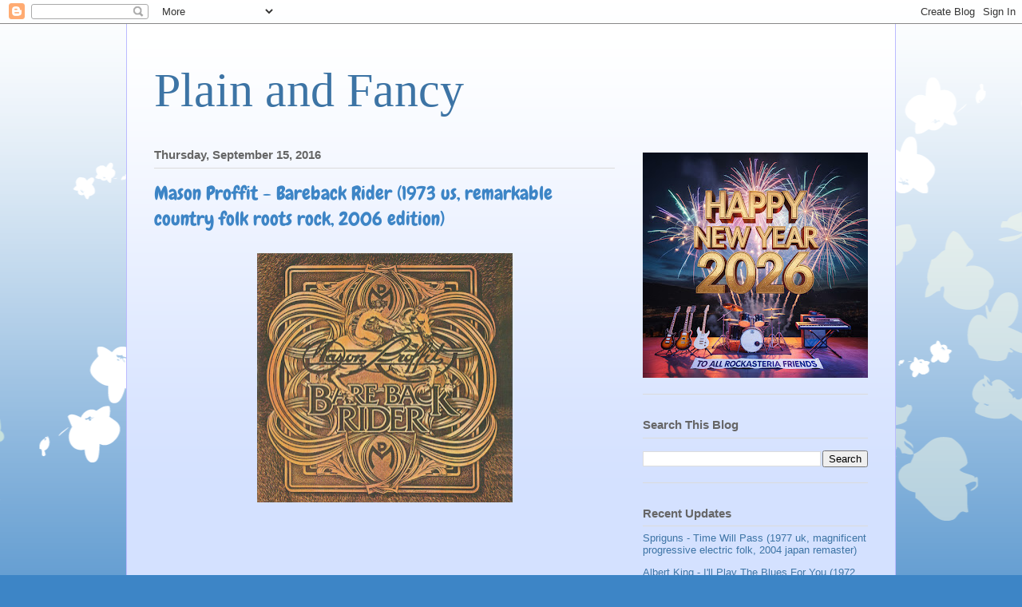

--- FILE ---
content_type: text/javascript; charset=UTF-8
request_url: https://therockasteria.blogspot.com/feeds/comments/summary?alt=json-in-script&max-results=25&callback=_fCiE
body_size: 5942
content:
// API callback
_fCiE({"version":"1.0","encoding":"UTF-8","feed":{"xmlns":"http://www.w3.org/2005/Atom","xmlns$openSearch":"http://a9.com/-/spec/opensearchrss/1.0/","xmlns$gd":"http://schemas.google.com/g/2005","id":{"$t":"tag:blogger.com,1999:blog-7380084716739328494.comments"},"updated":{"$t":"2026-01-21T16:21:51.782+02:00"},"title":{"type":"text","$t":"Plain and Fancy"},"link":[{"rel":"http://schemas.google.com/g/2005#feed","type":"application/atom+xml","href":"https:\/\/therockasteria.blogspot.com\/feeds\/comments\/summary"},{"rel":"self","type":"application/atom+xml","href":"https:\/\/www.blogger.com\/feeds\/7380084716739328494\/comments\/summary?alt=json-in-script"},{"rel":"alternate","type":"text/html","href":"http:\/\/therockasteria.blogspot.com\/"},{"rel":"hub","href":"http://pubsubhubbub.appspot.com/"},{"rel":"next","type":"application/atom+xml","href":"https:\/\/www.blogger.com\/feeds\/7380084716739328494\/comments\/summary?alt=json-in-script\u0026start-index=26\u0026max-results=25"}],"author":[{"name":{"$t":"Marios"},"uri":{"$t":"http:\/\/www.blogger.com\/profile\/11521078254326011558"},"email":{"$t":"noreply@blogger.com"},"gd$image":{"rel":"http://schemas.google.com/g/2005#thumbnail","width":"32","height":"28","src":"\/\/blogger.googleusercontent.com\/img\/b\/R29vZ2xl\/AVvXsEjFHLjuLW4IRdvlpC3cCpYZI36S0cxjMDib_3-52U-T9K13i8eIYAc47eIuFwTjRGazm5S5PexiRHKupL9xpYpz8QZoyCaQZePiAsZbJPFhf1uLj5YmGraqshZc92vEhFx07r3lurkBduNzBqXv6T850WOKAikdJgV2kVfum3yaGa8K\/s220\/Diogenes2.jpg"}}],"generator":{"version":"7.00","uri":"http://www.blogger.com","$t":"Blogger"},"openSearch$totalResults":{"$t":"8985"},"openSearch$startIndex":{"$t":"1"},"openSearch$itemsPerPage":{"$t":"25"},"entry":[{"id":{"$t":"tag:blogger.com,1999:blog-7380084716739328494.post-1517904469913754062"},"published":{"$t":"2026-01-21T16:21:51.782+02:00"},"updated":{"$t":"2026-01-21T16:21:51.782+02:00"},"title":{"type":"text","$t":"Hi Marios! Please re-upload this album."},"summary":{"type":"text","$t":"Hi Marios! Please re-upload this album."},"link":[{"rel":"edit","type":"application/atom+xml","href":"https:\/\/www.blogger.com\/feeds\/7380084716739328494\/3217539229454722164\/comments\/default\/1517904469913754062"},{"rel":"self","type":"application/atom+xml","href":"https:\/\/www.blogger.com\/feeds\/7380084716739328494\/3217539229454722164\/comments\/default\/1517904469913754062"},{"rel":"alternate","type":"text/html","href":"https:\/\/therockasteria.blogspot.com\/2024\/01\/karthago-rock-n-roll-testament-1974.html?showComment=1769005311782#c1517904469913754062","title":""}],"author":[{"name":{"$t":"Bandersnatch"},"uri":{"$t":"https:\/\/www.blogger.com\/profile\/04803582019811721393"},"email":{"$t":"noreply@blogger.com"},"gd$image":{"rel":"http://schemas.google.com/g/2005#thumbnail","width":"32","height":"32","src":"\/\/blogger.googleusercontent.com\/img\/b\/R29vZ2xl\/AVvXsEjbscyJQV2a5crVqXh2EIBQewyski6klrbvYtV1SItzc11KK2T_J9hns_8CX3IlGjmQ-ztk-SdVqJdM8BMYDh0A3lf6EmuA2zP0hhfea8zpCgDeZsvSI6zQBT2YUaSKqQ\/s220\/index.jpg"}}],"thr$in-reply-to":{"xmlns$thr":"http://purl.org/syndication/thread/1.0","href":"https:\/\/therockasteria.blogspot.com\/2024\/01\/karthago-rock-n-roll-testament-1974.html","ref":"tag:blogger.com,1999:blog-7380084716739328494.post-3217539229454722164","source":"http://www.blogger.com/feeds/7380084716739328494/posts/default/3217539229454722164","type":"text/html"},"gd$extendedProperty":[{"name":"blogger.itemClass","value":"pid-933451704"},{"name":"blogger.displayTime","value":"January 21, 2026 at 4:21 PM"}]},{"id":{"$t":"tag:blogger.com,1999:blog-7380084716739328494.post-7994276764051758547"},"published":{"$t":"2026-01-21T16:12:00.741+02:00"},"updated":{"$t":"2026-01-21T16:12:00.741+02:00"},"title":{"type":"text","$t":"Very much thanks - great strong album !!!"},"summary":{"type":"text","$t":"Very much thanks - great strong album !!!"},"link":[{"rel":"edit","type":"application/atom+xml","href":"https:\/\/www.blogger.com\/feeds\/7380084716739328494\/6429564473346939790\/comments\/default\/7994276764051758547"},{"rel":"self","type":"application/atom+xml","href":"https:\/\/www.blogger.com\/feeds\/7380084716739328494\/6429564473346939790\/comments\/default\/7994276764051758547"},{"rel":"alternate","type":"text/html","href":"https:\/\/therockasteria.blogspot.com\/2026\/01\/ursa-major-ursa-major-1972-us-rough.html?showComment=1769004720741#c7994276764051758547","title":""}],"author":[{"name":{"$t":"Adam Ostrogoth"},"uri":{"$t":"https:\/\/www.blogger.com\/profile\/17195280072866593510"},"email":{"$t":"noreply@blogger.com"},"gd$image":{"rel":"http://schemas.google.com/g/2005#thumbnail","width":"32","height":"32","src":"\/\/blogger.googleusercontent.com\/img\/b\/R29vZ2xl\/AVvXsEj4oM1fIQRVsp6qrOG0Z1KD76hRNHv1yCzs1nQ7Q1XfEXNhEfIWc5myTVCeO0VX7nVK0dqyf9omrHBEg94fgFRIUsERoVPrYvcRhT1VSvyVewb6AhYW4KyLVWXYHBI9Cw\/s220\/cover_BOC81.jpg"}}],"thr$in-reply-to":{"xmlns$thr":"http://purl.org/syndication/thread/1.0","href":"https:\/\/therockasteria.blogspot.com\/2026\/01\/ursa-major-ursa-major-1972-us-rough.html","ref":"tag:blogger.com,1999:blog-7380084716739328494.post-6429564473346939790","source":"http://www.blogger.com/feeds/7380084716739328494/posts/default/6429564473346939790","type":"text/html"},"gd$extendedProperty":[{"name":"blogger.itemClass","value":"pid-1164883423"},{"name":"blogger.displayTime","value":"January 21, 2026 at 4:12 PM"}]},{"id":{"$t":"tag:blogger.com,1999:blog-7380084716739328494.post-7952204595526568382"},"published":{"$t":"2026-01-21T14:17:25.653+02:00"},"updated":{"$t":"2026-01-21T14:17:25.653+02:00"},"title":{"type":"text","$t":"Thanks a lot, Marios. \u0026#39;Back To The Land\u0026#39; i..."},"summary":{"type":"text","$t":"Thanks a lot, Marios. \u0026#39;Back To The Land\u0026#39; is great!"},"link":[{"rel":"edit","type":"application/atom+xml","href":"https:\/\/www.blogger.com\/feeds\/7380084716739328494\/6429564473346939790\/comments\/default\/7952204595526568382"},{"rel":"self","type":"application/atom+xml","href":"https:\/\/www.blogger.com\/feeds\/7380084716739328494\/6429564473346939790\/comments\/default\/7952204595526568382"},{"rel":"alternate","type":"text/html","href":"https:\/\/therockasteria.blogspot.com\/2026\/01\/ursa-major-ursa-major-1972-us-rough.html?showComment=1768997845653#c7952204595526568382","title":""}],"author":[{"name":{"$t":"mscmichael"},"uri":{"$t":"https:\/\/www.blogger.com\/profile\/07930370491075216980"},"email":{"$t":"noreply@blogger.com"},"gd$image":{"rel":"http://schemas.google.com/g/2005#thumbnail","width":"16","height":"16","src":"https:\/\/img1.blogblog.com\/img\/b16-rounded.gif"}}],"thr$in-reply-to":{"xmlns$thr":"http://purl.org/syndication/thread/1.0","href":"https:\/\/therockasteria.blogspot.com\/2026\/01\/ursa-major-ursa-major-1972-us-rough.html","ref":"tag:blogger.com,1999:blog-7380084716739328494.post-6429564473346939790","source":"http://www.blogger.com/feeds/7380084716739328494/posts/default/6429564473346939790","type":"text/html"},"gd$extendedProperty":[{"name":"blogger.itemClass","value":"pid-1417719332"},{"name":"blogger.displayTime","value":"January 21, 2026 at 2:17 PM"}]},{"id":{"$t":"tag:blogger.com,1999:blog-7380084716739328494.post-8807214689484293529"},"published":{"$t":"2026-01-21T13:49:51.079+02:00"},"updated":{"$t":"2026-01-21T13:49:51.079+02:00"},"title":{"type":"text","$t":"Mayhemiclasher, \u0026quot;Albert King - I\u0026#39;ll Play ..."},"summary":{"type":"text","$t":"Mayhemiclasher, \u0026quot;Albert King - I\u0026#39;ll Play The Blues For You 1972\u0026quot;, Reposted!!"},"link":[{"rel":"edit","type":"application/atom+xml","href":"https:\/\/www.blogger.com\/feeds\/7380084716739328494\/2895535744502314304\/comments\/default\/8807214689484293529"},{"rel":"self","type":"application/atom+xml","href":"https:\/\/www.blogger.com\/feeds\/7380084716739328494\/2895535744502314304\/comments\/default\/8807214689484293529"},{"rel":"alternate","type":"text/html","href":"https:\/\/therockasteria.blogspot.com\/2015\/05\/albert-king-ill-play-blues-for-you-1972.html?showComment=1768996191079#c8807214689484293529","title":""},{"rel":"related","type":"application/atom+xml","href":"https:\/\/www.blogger.com\/feeds\/7380084716739328494\/2895535744502314304\/comments\/default\/539121352211756153"}],"author":[{"name":{"$t":"Marios"},"uri":{"$t":"https:\/\/www.blogger.com\/profile\/11521078254326011558"},"email":{"$t":"noreply@blogger.com"},"gd$image":{"rel":"http://schemas.google.com/g/2005#thumbnail","width":"32","height":"28","src":"\/\/blogger.googleusercontent.com\/img\/b\/R29vZ2xl\/AVvXsEjFHLjuLW4IRdvlpC3cCpYZI36S0cxjMDib_3-52U-T9K13i8eIYAc47eIuFwTjRGazm5S5PexiRHKupL9xpYpz8QZoyCaQZePiAsZbJPFhf1uLj5YmGraqshZc92vEhFx07r3lurkBduNzBqXv6T850WOKAikdJgV2kVfum3yaGa8K\/s220\/Diogenes2.jpg"}}],"thr$in-reply-to":{"xmlns$thr":"http://purl.org/syndication/thread/1.0","href":"https:\/\/therockasteria.blogspot.com\/2015\/05\/albert-king-ill-play-blues-for-you-1972.html","ref":"tag:blogger.com,1999:blog-7380084716739328494.post-2895535744502314304","source":"http://www.blogger.com/feeds/7380084716739328494/posts/default/2895535744502314304","type":"text/html"},"gd$extendedProperty":[{"name":"blogger.itemClass","value":"pid-1892903685"},{"name":"blogger.displayTime","value":"January 21, 2026 at 1:49 PM"}]},{"id":{"$t":"tag:blogger.com,1999:blog-7380084716739328494.post-8471751876028356690"},"published":{"$t":"2026-01-20T00:44:53.064+02:00"},"updated":{"$t":"2026-01-20T00:44:53.064+02:00"},"title":{"type":"text","$t":"Hi, sorry to bother you, could you please re-uploa..."},"summary":{"type":"text","$t":"Hi, sorry to bother you, could you please re-upload them?"},"link":[{"rel":"edit","type":"application/atom+xml","href":"https:\/\/www.blogger.com\/feeds\/7380084716739328494\/836137065808200127\/comments\/default\/8471751876028356690"},{"rel":"self","type":"application/atom+xml","href":"https:\/\/www.blogger.com\/feeds\/7380084716739328494\/836137065808200127\/comments\/default\/8471751876028356690"},{"rel":"alternate","type":"text/html","href":"https:\/\/therockasteria.blogspot.com\/2022\/03\/group-therapy-people-get-ready-for.html?showComment=1768862693064#c8471751876028356690","title":""}],"author":[{"name":{"$t":"Anónimo"},"uri":{"$t":"https:\/\/www.blogger.com\/profile\/11765097824650785884"},"email":{"$t":"noreply@blogger.com"},"gd$image":{"rel":"http://schemas.google.com/g/2005#thumbnail","width":"16","height":"16","src":"https:\/\/img1.blogblog.com\/img\/b16-rounded.gif"}}],"thr$in-reply-to":{"xmlns$thr":"http://purl.org/syndication/thread/1.0","href":"https:\/\/therockasteria.blogspot.com\/2022\/03\/group-therapy-people-get-ready-for.html","ref":"tag:blogger.com,1999:blog-7380084716739328494.post-836137065808200127","source":"http://www.blogger.com/feeds/7380084716739328494/posts/default/836137065808200127","type":"text/html"},"gd$extendedProperty":[{"name":"blogger.itemClass","value":"pid-2041152228"},{"name":"blogger.displayTime","value":"January 20, 2026 at 12:44 AM"}]},{"id":{"$t":"tag:blogger.com,1999:blog-7380084716739328494.post-9078972205812908079"},"published":{"$t":"2026-01-19T13:55:39.845+02:00"},"updated":{"$t":"2026-01-19T13:55:39.845+02:00"},"title":{"type":"text","$t":"Győriványi Géza just checked, the link is the righ..."},"summary":{"type":"text","$t":"Győriványi Géza just checked, the link is the right one, it leads me to \u0026quot;Nobody\u0026#39;s Business\u0026quot;..."},"link":[{"rel":"edit","type":"application/atom+xml","href":"https:\/\/www.blogger.com\/feeds\/7380084716739328494\/5402857494923946034\/comments\/default\/9078972205812908079"},{"rel":"self","type":"application/atom+xml","href":"https:\/\/www.blogger.com\/feeds\/7380084716739328494\/5402857494923946034\/comments\/default\/9078972205812908079"},{"rel":"alternate","type":"text/html","href":"https:\/\/therockasteria.blogspot.com\/2018\/02\/nobodys-business-nobodys-business-1978.html?showComment=1768823739845#c9078972205812908079","title":""},{"rel":"related","type":"application/atom+xml","href":"https:\/\/www.blogger.com\/feeds\/7380084716739328494\/5402857494923946034\/comments\/default\/8166070854291004165"}],"author":[{"name":{"$t":"Marios"},"uri":{"$t":"https:\/\/www.blogger.com\/profile\/11521078254326011558"},"email":{"$t":"noreply@blogger.com"},"gd$image":{"rel":"http://schemas.google.com/g/2005#thumbnail","width":"32","height":"28","src":"\/\/blogger.googleusercontent.com\/img\/b\/R29vZ2xl\/AVvXsEjFHLjuLW4IRdvlpC3cCpYZI36S0cxjMDib_3-52U-T9K13i8eIYAc47eIuFwTjRGazm5S5PexiRHKupL9xpYpz8QZoyCaQZePiAsZbJPFhf1uLj5YmGraqshZc92vEhFx07r3lurkBduNzBqXv6T850WOKAikdJgV2kVfum3yaGa8K\/s220\/Diogenes2.jpg"}}],"thr$in-reply-to":{"xmlns$thr":"http://purl.org/syndication/thread/1.0","href":"https:\/\/therockasteria.blogspot.com\/2018\/02\/nobodys-business-nobodys-business-1978.html","ref":"tag:blogger.com,1999:blog-7380084716739328494.post-5402857494923946034","source":"http://www.blogger.com/feeds/7380084716739328494/posts/default/5402857494923946034","type":"text/html"},"gd$extendedProperty":[{"name":"blogger.itemClass","value":"pid-1892903685"},{"name":"blogger.displayTime","value":"January 19, 2026 at 1:55 PM"}]},{"id":{"$t":"tag:blogger.com,1999:blog-7380084716739328494.post-8166070854291004165"},"published":{"$t":"2026-01-19T12:39:10.624+02:00"},"updated":{"$t":"2026-01-19T12:39:10.624+02:00"},"title":{"type":"text","$t":"Hi! Somehow the link is for the LP Freedom, not No..."},"summary":{"type":"text","$t":"Hi! Somehow the link is for the LP Freedom, not Nobody\u0026#39;s Business"},"link":[{"rel":"edit","type":"application/atom+xml","href":"https:\/\/www.blogger.com\/feeds\/7380084716739328494\/5402857494923946034\/comments\/default\/8166070854291004165"},{"rel":"self","type":"application/atom+xml","href":"https:\/\/www.blogger.com\/feeds\/7380084716739328494\/5402857494923946034\/comments\/default\/8166070854291004165"},{"rel":"alternate","type":"text/html","href":"https:\/\/therockasteria.blogspot.com\/2018\/02\/nobodys-business-nobodys-business-1978.html?showComment=1768819150624#c8166070854291004165","title":""}],"author":[{"name":{"$t":"Győriványi Géza"},"uri":{"$t":"https:\/\/www.blogger.com\/profile\/14033796832636204751"},"email":{"$t":"noreply@blogger.com"},"gd$image":{"rel":"http://schemas.google.com/g/2005#thumbnail","width":"16","height":"16","src":"https:\/\/img1.blogblog.com\/img\/b16-rounded.gif"}}],"thr$in-reply-to":{"xmlns$thr":"http://purl.org/syndication/thread/1.0","href":"https:\/\/therockasteria.blogspot.com\/2018\/02\/nobodys-business-nobodys-business-1978.html","ref":"tag:blogger.com,1999:blog-7380084716739328494.post-5402857494923946034","source":"http://www.blogger.com/feeds/7380084716739328494/posts/default/5402857494923946034","type":"text/html"},"gd$extendedProperty":[{"name":"blogger.itemClass","value":"pid-208168913"},{"name":"blogger.displayTime","value":"January 19, 2026 at 12:39 PM"}]},{"id":{"$t":"tag:blogger.com,1999:blog-7380084716739328494.post-5067115307654900816"},"published":{"$t":"2026-01-19T10:44:11.181+02:00"},"updated":{"$t":"2026-01-19T10:44:11.181+02:00"},"title":{"type":"text","$t":"hello, any chance of a re-up on this please? very ..."},"summary":{"type":"text","$t":"hello, any chance of a re-up on this please? very enjoyable site. thank you for all the music. r. keith noble"},"link":[{"rel":"edit","type":"application/atom+xml","href":"https:\/\/www.blogger.com\/feeds\/7380084716739328494\/7736029484607423383\/comments\/default\/5067115307654900816"},{"rel":"self","type":"application/atom+xml","href":"https:\/\/www.blogger.com\/feeds\/7380084716739328494\/7736029484607423383\/comments\/default\/5067115307654900816"},{"rel":"alternate","type":"text/html","href":"https:\/\/therockasteria.blogspot.com\/2021\/11\/spriguns-revel-weird-and-wild-1976-uk.html?showComment=1768812251181#c5067115307654900816","title":""}],"author":[{"name":{"$t":"RK NOBLE"},"uri":{"$t":"https:\/\/www.blogger.com\/profile\/08766590130538088111"},"email":{"$t":"noreply@blogger.com"},"gd$image":{"rel":"http://schemas.google.com/g/2005#thumbnail","width":"16","height":"16","src":"https:\/\/img1.blogblog.com\/img\/b16-rounded.gif"}}],"thr$in-reply-to":{"xmlns$thr":"http://purl.org/syndication/thread/1.0","href":"https:\/\/therockasteria.blogspot.com\/2021\/11\/spriguns-revel-weird-and-wild-1976-uk.html","ref":"tag:blogger.com,1999:blog-7380084716739328494.post-7736029484607423383","source":"http://www.blogger.com/feeds/7380084716739328494/posts/default/7736029484607423383","type":"text/html"},"gd$extendedProperty":[{"name":"blogger.itemClass","value":"pid-559023298"},{"name":"blogger.displayTime","value":"January 19, 2026 at 10:44 AM"}]},{"id":{"$t":"tag:blogger.com,1999:blog-7380084716739328494.post-539121352211756153"},"published":{"$t":"2026-01-19T03:00:06.496+02:00"},"updated":{"$t":"2026-01-19T03:00:06.496+02:00"},"title":{"type":"text","$t":"Please re-upload "},"summary":{"type":"text","$t":"Please re-upload "},"link":[{"rel":"edit","type":"application/atom+xml","href":"https:\/\/www.blogger.com\/feeds\/7380084716739328494\/2895535744502314304\/comments\/default\/539121352211756153"},{"rel":"self","type":"application/atom+xml","href":"https:\/\/www.blogger.com\/feeds\/7380084716739328494\/2895535744502314304\/comments\/default\/539121352211756153"},{"rel":"alternate","type":"text/html","href":"https:\/\/therockasteria.blogspot.com\/2015\/05\/albert-king-ill-play-blues-for-you-1972.html?showComment=1768784406496#c539121352211756153","title":""}],"author":[{"name":{"$t":"Mayhemiclasher"},"uri":{"$t":"https:\/\/www.blogger.com\/profile\/13649241596906090201"},"email":{"$t":"noreply@blogger.com"},"gd$image":{"rel":"http://schemas.google.com/g/2005#thumbnail","width":"16","height":"16","src":"https:\/\/img1.blogblog.com\/img\/b16-rounded.gif"}}],"thr$in-reply-to":{"xmlns$thr":"http://purl.org/syndication/thread/1.0","href":"https:\/\/therockasteria.blogspot.com\/2015\/05\/albert-king-ill-play-blues-for-you-1972.html","ref":"tag:blogger.com,1999:blog-7380084716739328494.post-2895535744502314304","source":"http://www.blogger.com/feeds/7380084716739328494/posts/default/2895535744502314304","type":"text/html"},"gd$extendedProperty":[{"name":"blogger.itemClass","value":"pid-1231963927"},{"name":"blogger.displayTime","value":"January 19, 2026 at 3:00 AM"}]},{"id":{"$t":"tag:blogger.com,1999:blog-7380084716739328494.post-1014876112116726745"},"published":{"$t":"2026-01-17T20:57:46.692+02:00"},"updated":{"$t":"2026-01-17T20:57:46.692+02:00"},"title":{"type":"text","$t":"\u0026quot;Freedom - Through The Years 1971\u0026quot;, Repo..."},"summary":{"type":"text","$t":"\u0026quot;Freedom - Through The Years 1971\u0026quot;, Reposted!!"},"link":[{"rel":"edit","type":"application/atom+xml","href":"https:\/\/www.blogger.com\/feeds\/7380084716739328494\/3389643606698624992\/comments\/default\/1014876112116726745"},{"rel":"self","type":"application/atom+xml","href":"https:\/\/www.blogger.com\/feeds\/7380084716739328494\/3389643606698624992\/comments\/default\/1014876112116726745"},{"rel":"alternate","type":"text/html","href":"https:\/\/therockasteria.blogspot.com\/2019\/09\/freedom-through-years-1971-uk-good.html?showComment=1768676266692#c1014876112116726745","title":""}],"author":[{"name":{"$t":"Marios"},"uri":{"$t":"https:\/\/www.blogger.com\/profile\/11521078254326011558"},"email":{"$t":"noreply@blogger.com"},"gd$image":{"rel":"http://schemas.google.com/g/2005#thumbnail","width":"32","height":"28","src":"\/\/blogger.googleusercontent.com\/img\/b\/R29vZ2xl\/AVvXsEjFHLjuLW4IRdvlpC3cCpYZI36S0cxjMDib_3-52U-T9K13i8eIYAc47eIuFwTjRGazm5S5PexiRHKupL9xpYpz8QZoyCaQZePiAsZbJPFhf1uLj5YmGraqshZc92vEhFx07r3lurkBduNzBqXv6T850WOKAikdJgV2kVfum3yaGa8K\/s220\/Diogenes2.jpg"}}],"thr$in-reply-to":{"xmlns$thr":"http://purl.org/syndication/thread/1.0","href":"https:\/\/therockasteria.blogspot.com\/2019\/09\/freedom-through-years-1971-uk-good.html","ref":"tag:blogger.com,1999:blog-7380084716739328494.post-3389643606698624992","source":"http://www.blogger.com/feeds/7380084716739328494/posts/default/3389643606698624992","type":"text/html"},"gd$extendedProperty":[{"name":"blogger.itemClass","value":"pid-1892903685"},{"name":"blogger.displayTime","value":"January 17, 2026 at 8:57 PM"}]},{"id":{"$t":"tag:blogger.com,1999:blog-7380084716739328494.post-2961632166084505326"},"published":{"$t":"2026-01-17T19:31:05.013+02:00"},"updated":{"$t":"2026-01-17T19:31:05.013+02:00"},"title":{"type":"text","$t":"\u0026quot;Freedom - Is More Than A Word 1972\u0026quot;,  R..."},"summary":{"type":"text","$t":"\u0026quot;Freedom - Is More Than A Word 1972\u0026quot;,  Refreshed"},"link":[{"rel":"edit","type":"application/atom+xml","href":"https:\/\/www.blogger.com\/feeds\/7380084716739328494\/5414280016731228271\/comments\/default\/2961632166084505326"},{"rel":"self","type":"application/atom+xml","href":"https:\/\/www.blogger.com\/feeds\/7380084716739328494\/5414280016731228271\/comments\/default\/2961632166084505326"},{"rel":"alternate","type":"text/html","href":"https:\/\/therockasteria.blogspot.com\/2014\/04\/freedom-is-more-than-word-1972-uk-fine.html?showComment=1768671065013#c2961632166084505326","title":""}],"author":[{"name":{"$t":"Marios"},"uri":{"$t":"https:\/\/www.blogger.com\/profile\/11521078254326011558"},"email":{"$t":"noreply@blogger.com"},"gd$image":{"rel":"http://schemas.google.com/g/2005#thumbnail","width":"32","height":"28","src":"\/\/blogger.googleusercontent.com\/img\/b\/R29vZ2xl\/AVvXsEjFHLjuLW4IRdvlpC3cCpYZI36S0cxjMDib_3-52U-T9K13i8eIYAc47eIuFwTjRGazm5S5PexiRHKupL9xpYpz8QZoyCaQZePiAsZbJPFhf1uLj5YmGraqshZc92vEhFx07r3lurkBduNzBqXv6T850WOKAikdJgV2kVfum3yaGa8K\/s220\/Diogenes2.jpg"}}],"thr$in-reply-to":{"xmlns$thr":"http://purl.org/syndication/thread/1.0","href":"https:\/\/therockasteria.blogspot.com\/2014\/04\/freedom-is-more-than-word-1972-uk-fine.html","ref":"tag:blogger.com,1999:blog-7380084716739328494.post-5414280016731228271","source":"http://www.blogger.com/feeds/7380084716739328494/posts/default/5414280016731228271","type":"text/html"},"gd$extendedProperty":[{"name":"blogger.itemClass","value":"pid-1892903685"},{"name":"blogger.displayTime","value":"January 17, 2026 at 7:31 PM"}]},{"id":{"$t":"tag:blogger.com,1999:blog-7380084716739328494.post-4238372183504690674"},"published":{"$t":"2026-01-17T18:47:19.133+02:00"},"updated":{"$t":"2026-01-17T18:47:19.133+02:00"},"title":{"type":"text","$t":"\u0026quot;Freedom - Nero Su Bianco \/ Black On White 19..."},"summary":{"type":"text","$t":"\u0026quot;Freedom - Nero Su Bianco \/ Black On White 1969\u0026quot;, Renew!!"},"link":[{"rel":"edit","type":"application/atom+xml","href":"https:\/\/www.blogger.com\/feeds\/7380084716739328494\/4196903781067434396\/comments\/default\/4238372183504690674"},{"rel":"self","type":"application/atom+xml","href":"https:\/\/www.blogger.com\/feeds\/7380084716739328494\/4196903781067434396\/comments\/default\/4238372183504690674"},{"rel":"alternate","type":"text/html","href":"https:\/\/therockasteria.blogspot.com\/2014\/03\/freedom-nero-su-bianco-black-on-white.html?showComment=1768668439133#c4238372183504690674","title":""}],"author":[{"name":{"$t":"Marios"},"uri":{"$t":"https:\/\/www.blogger.com\/profile\/11521078254326011558"},"email":{"$t":"noreply@blogger.com"},"gd$image":{"rel":"http://schemas.google.com/g/2005#thumbnail","width":"32","height":"28","src":"\/\/blogger.googleusercontent.com\/img\/b\/R29vZ2xl\/AVvXsEjFHLjuLW4IRdvlpC3cCpYZI36S0cxjMDib_3-52U-T9K13i8eIYAc47eIuFwTjRGazm5S5PexiRHKupL9xpYpz8QZoyCaQZePiAsZbJPFhf1uLj5YmGraqshZc92vEhFx07r3lurkBduNzBqXv6T850WOKAikdJgV2kVfum3yaGa8K\/s220\/Diogenes2.jpg"}}],"thr$in-reply-to":{"xmlns$thr":"http://purl.org/syndication/thread/1.0","href":"https:\/\/therockasteria.blogspot.com\/2014\/03\/freedom-nero-su-bianco-black-on-white.html","ref":"tag:blogger.com,1999:blog-7380084716739328494.post-4196903781067434396","source":"http://www.blogger.com/feeds/7380084716739328494/posts/default/4196903781067434396","type":"text/html"},"gd$extendedProperty":[{"name":"blogger.itemClass","value":"pid-1892903685"},{"name":"blogger.displayTime","value":"January 17, 2026 at 6:47 PM"}]},{"id":{"$t":"tag:blogger.com,1999:blog-7380084716739328494.post-5843501114276167266"},"published":{"$t":"2026-01-17T14:08:58.583+02:00"},"updated":{"$t":"2026-01-17T14:08:58.583+02:00"},"title":{"type":"text","$t":"Appreciate it Marios!"},"summary":{"type":"text","$t":"Appreciate it Marios!"},"link":[{"rel":"edit","type":"application/atom+xml","href":"https:\/\/www.blogger.com\/feeds\/7380084716739328494\/1494140032198087485\/comments\/default\/5843501114276167266"},{"rel":"self","type":"application/atom+xml","href":"https:\/\/www.blogger.com\/feeds\/7380084716739328494\/1494140032198087485\/comments\/default\/5843501114276167266"},{"rel":"alternate","type":"text/html","href":"https:\/\/therockasteria.blogspot.com\/2021\/07\/stray-mudanzas-1973-uk-remarkable-hard.html?showComment=1768651738583#c5843501114276167266","title":""},{"rel":"related","type":"application/atom+xml","href":"https:\/\/www.blogger.com\/feeds\/7380084716739328494\/1494140032198087485\/comments\/default\/6139988832033950910"}],"author":[{"name":{"$t":"KSHE Klassics Dude"},"uri":{"$t":"https:\/\/www.blogger.com\/profile\/01965009695336877448"},"email":{"$t":"noreply@blogger.com"},"gd$image":{"rel":"http://schemas.google.com/g/2005#thumbnail","width":"16","height":"16","src":"https:\/\/img1.blogblog.com\/img\/b16-rounded.gif"}}],"thr$in-reply-to":{"xmlns$thr":"http://purl.org/syndication/thread/1.0","href":"https:\/\/therockasteria.blogspot.com\/2021\/07\/stray-mudanzas-1973-uk-remarkable-hard.html","ref":"tag:blogger.com,1999:blog-7380084716739328494.post-1494140032198087485","source":"http://www.blogger.com/feeds/7380084716739328494/posts/default/1494140032198087485","type":"text/html"},"gd$extendedProperty":[{"name":"blogger.itemClass","value":"pid-2016758924"},{"name":"blogger.displayTime","value":"January 17, 2026 at 2:08 PM"}]},{"id":{"$t":"tag:blogger.com,1999:blog-7380084716739328494.post-783013045325392172"},"published":{"$t":"2026-01-17T04:13:35.354+02:00"},"updated":{"$t":"2026-01-17T04:13:35.354+02:00"},"title":{"type":"text","$t":"Marios thank you for telling the correct pw."},"summary":{"type":"text","$t":"Marios thank you for telling the correct pw."},"link":[{"rel":"edit","type":"application/atom+xml","href":"https:\/\/www.blogger.com\/feeds\/7380084716739328494\/1494140032198087485\/comments\/default\/783013045325392172"},{"rel":"self","type":"application/atom+xml","href":"https:\/\/www.blogger.com\/feeds\/7380084716739328494\/1494140032198087485\/comments\/default\/783013045325392172"},{"rel":"alternate","type":"text/html","href":"https:\/\/therockasteria.blogspot.com\/2021\/07\/stray-mudanzas-1973-uk-remarkable-hard.html?showComment=1768616015354#c783013045325392172","title":""}],"author":[{"name":{"$t":"james"},"uri":{"$t":"https:\/\/www.blogger.com\/profile\/17435380427412043641"},"email":{"$t":"noreply@blogger.com"},"gd$image":{"rel":"http://schemas.google.com/g/2005#thumbnail","width":"31","height":"32","src":"\/\/blogger.googleusercontent.com\/img\/b\/R29vZ2xl\/AVvXsEi2A_L2aDbpaKsLP3feQaKfwYDy8he2pEImyuDfNy19pAZlf0Lv9VnGHM1J0NQ2SKmhmoTil2H0o_EqtRJWwegddjc50EmK7TVsS7anuU6g1cP8jALyqQJhmSnnFDz0zA\/s220\/weight.jpg"}}],"thr$in-reply-to":{"xmlns$thr":"http://purl.org/syndication/thread/1.0","href":"https:\/\/therockasteria.blogspot.com\/2021\/07\/stray-mudanzas-1973-uk-remarkable-hard.html","ref":"tag:blogger.com,1999:blog-7380084716739328494.post-1494140032198087485","source":"http://www.blogger.com/feeds/7380084716739328494/posts/default/1494140032198087485","type":"text/html"},"gd$extendedProperty":[{"name":"blogger.itemClass","value":"pid-2047640478"},{"name":"blogger.displayTime","value":"January 17, 2026 at 4:13 AM"}]},{"id":{"$t":"tag:blogger.com,1999:blog-7380084716739328494.post-8731669770946687837"},"published":{"$t":"2026-01-16T20:44:35.437+02:00"},"updated":{"$t":"2026-01-16T20:44:35.437+02:00"},"title":{"type":"text","$t":"Joe DeCristopher I\u0026#39;m sorry to hear about the l..."},"summary":{"type":"text","$t":"Joe DeCristopher I\u0026#39;m sorry to hear about the loss of your bandmates, I hope they passed peacefully. I\u0026#39;ts me the one who have to thank you about your music and your band, great stuff, I really enjoy it much!"},"link":[{"rel":"edit","type":"application/atom+xml","href":"https:\/\/www.blogger.com\/feeds\/7380084716739328494\/3438522513442180861\/comments\/default\/8731669770946687837"},{"rel":"self","type":"application/atom+xml","href":"https:\/\/www.blogger.com\/feeds\/7380084716739328494\/3438522513442180861\/comments\/default\/8731669770946687837"},{"rel":"alternate","type":"text/html","href":"https:\/\/therockasteria.blogspot.com\/2012\/10\/fred-notes-on-picnic-1974-us-fabulous.html?showComment=1768589075437#c8731669770946687837","title":""},{"rel":"related","type":"application/atom+xml","href":"https:\/\/www.blogger.com\/feeds\/7380084716739328494\/3438522513442180861\/comments\/default\/1627530248172108877"}],"author":[{"name":{"$t":"Marios"},"uri":{"$t":"https:\/\/www.blogger.com\/profile\/11521078254326011558"},"email":{"$t":"noreply@blogger.com"},"gd$image":{"rel":"http://schemas.google.com/g/2005#thumbnail","width":"32","height":"28","src":"\/\/blogger.googleusercontent.com\/img\/b\/R29vZ2xl\/AVvXsEjFHLjuLW4IRdvlpC3cCpYZI36S0cxjMDib_3-52U-T9K13i8eIYAc47eIuFwTjRGazm5S5PexiRHKupL9xpYpz8QZoyCaQZePiAsZbJPFhf1uLj5YmGraqshZc92vEhFx07r3lurkBduNzBqXv6T850WOKAikdJgV2kVfum3yaGa8K\/s220\/Diogenes2.jpg"}}],"thr$in-reply-to":{"xmlns$thr":"http://purl.org/syndication/thread/1.0","href":"https:\/\/therockasteria.blogspot.com\/2012\/10\/fred-notes-on-picnic-1974-us-fabulous.html","ref":"tag:blogger.com,1999:blog-7380084716739328494.post-3438522513442180861","source":"http://www.blogger.com/feeds/7380084716739328494/posts/default/3438522513442180861","type":"text/html"},"gd$extendedProperty":[{"name":"blogger.itemClass","value":"pid-1892903685"},{"name":"blogger.displayTime","value":"January 16, 2026 at 8:44 PM"}]},{"id":{"$t":"tag:blogger.com,1999:blog-7380084716739328494.post-1627530248172108877"},"published":{"$t":"2026-01-16T20:35:56.893+02:00"},"updated":{"$t":"2026-01-16T20:35:56.893+02:00"},"title":{"type":"text","$t":"LJ Kopf, fred\u0026#39;s resident photographer and desi..."},"summary":{"type":"text","$t":"LJ Kopf, fred\u0026#39;s resident photographer and designer of all three album covers, alerted me to your post, and I write for myself as \u0026#39;fred\u0026quot;s guitar player.  Thanks, Marios and Aldamus for the kind words.  As of today, January 16, 2026, we have lost violinist (and vocalist) David Rose and bassist Mike Robison before him, and those of us surviving are scattered (Bo Fox in southern "},"link":[{"rel":"edit","type":"application/atom+xml","href":"https:\/\/www.blogger.com\/feeds\/7380084716739328494\/3438522513442180861\/comments\/default\/1627530248172108877"},{"rel":"self","type":"application/atom+xml","href":"https:\/\/www.blogger.com\/feeds\/7380084716739328494\/3438522513442180861\/comments\/default\/1627530248172108877"},{"rel":"alternate","type":"text/html","href":"https:\/\/therockasteria.blogspot.com\/2012\/10\/fred-notes-on-picnic-1974-us-fabulous.html?showComment=1768588556893#c1627530248172108877","title":""}],"author":[{"name":{"$t":"Joe DeCristopher"},"uri":{"$t":"https:\/\/www.blogger.com\/profile\/01166654588538635546"},"email":{"$t":"noreply@blogger.com"},"gd$image":{"rel":"http://schemas.google.com/g/2005#thumbnail","width":"16","height":"16","src":"https:\/\/img1.blogblog.com\/img\/b16-rounded.gif"}}],"thr$in-reply-to":{"xmlns$thr":"http://purl.org/syndication/thread/1.0","href":"https:\/\/therockasteria.blogspot.com\/2012\/10\/fred-notes-on-picnic-1974-us-fabulous.html","ref":"tag:blogger.com,1999:blog-7380084716739328494.post-3438522513442180861","source":"http://www.blogger.com/feeds/7380084716739328494/posts/default/3438522513442180861","type":"text/html"},"gd$extendedProperty":[{"name":"blogger.itemClass","value":"pid-428279340"},{"name":"blogger.displayTime","value":"January 16, 2026 at 8:35 PM"}]},{"id":{"$t":"tag:blogger.com,1999:blog-7380084716739328494.post-5409568235526772118"},"published":{"$t":"2026-01-16T20:06:34.117+02:00"},"updated":{"$t":"2026-01-16T20:06:34.117+02:00"},"title":{"type":"text","$t":"KSHE Klassics Dude, sorry, it\u0026#39;s: Xara (the 1st..."},"summary":{"type":"text","$t":"KSHE Klassics Dude, sorry, it\u0026#39;s: Xara (the 1st letter, capital)"},"link":[{"rel":"edit","type":"application/atom+xml","href":"https:\/\/www.blogger.com\/feeds\/7380084716739328494\/1494140032198087485\/comments\/default\/5409568235526772118"},{"rel":"self","type":"application/atom+xml","href":"https:\/\/www.blogger.com\/feeds\/7380084716739328494\/1494140032198087485\/comments\/default\/5409568235526772118"},{"rel":"alternate","type":"text/html","href":"https:\/\/therockasteria.blogspot.com\/2021\/07\/stray-mudanzas-1973-uk-remarkable-hard.html?showComment=1768586794117#c5409568235526772118","title":""},{"rel":"related","type":"application/atom+xml","href":"https:\/\/www.blogger.com\/feeds\/7380084716739328494\/1494140032198087485\/comments\/default\/6139988832033950910"}],"author":[{"name":{"$t":"Marios"},"uri":{"$t":"https:\/\/www.blogger.com\/profile\/11521078254326011558"},"email":{"$t":"noreply@blogger.com"},"gd$image":{"rel":"http://schemas.google.com/g/2005#thumbnail","width":"32","height":"28","src":"\/\/blogger.googleusercontent.com\/img\/b\/R29vZ2xl\/AVvXsEjFHLjuLW4IRdvlpC3cCpYZI36S0cxjMDib_3-52U-T9K13i8eIYAc47eIuFwTjRGazm5S5PexiRHKupL9xpYpz8QZoyCaQZePiAsZbJPFhf1uLj5YmGraqshZc92vEhFx07r3lurkBduNzBqXv6T850WOKAikdJgV2kVfum3yaGa8K\/s220\/Diogenes2.jpg"}}],"thr$in-reply-to":{"xmlns$thr":"http://purl.org/syndication/thread/1.0","href":"https:\/\/therockasteria.blogspot.com\/2021\/07\/stray-mudanzas-1973-uk-remarkable-hard.html","ref":"tag:blogger.com,1999:blog-7380084716739328494.post-1494140032198087485","source":"http://www.blogger.com/feeds/7380084716739328494/posts/default/1494140032198087485","type":"text/html"},"gd$extendedProperty":[{"name":"blogger.itemClass","value":"pid-1892903685"},{"name":"blogger.displayTime","value":"January 16, 2026 at 8:06 PM"}]},{"id":{"$t":"tag:blogger.com,1999:blog-7380084716739328494.post-4038702871052803783"},"published":{"$t":"2026-01-16T20:02:12.631+02:00"},"updated":{"$t":"2026-01-16T20:02:12.631+02:00"},"title":{"type":"text","$t":"JAMES, sorry for my fault, it\u0026#39;s: Xara (the 1st..."},"summary":{"type":"text","$t":"JAMES, sorry for my fault, it\u0026#39;s: Xara (the 1st letter, capital)"},"link":[{"rel":"edit","type":"application/atom+xml","href":"https:\/\/www.blogger.com\/feeds\/7380084716739328494\/1494140032198087485\/comments\/default\/4038702871052803783"},{"rel":"self","type":"application/atom+xml","href":"https:\/\/www.blogger.com\/feeds\/7380084716739328494\/1494140032198087485\/comments\/default\/4038702871052803783"},{"rel":"alternate","type":"text/html","href":"https:\/\/therockasteria.blogspot.com\/2021\/07\/stray-mudanzas-1973-uk-remarkable-hard.html?showComment=1768586532631#c4038702871052803783","title":""},{"rel":"related","type":"application/atom+xml","href":"https:\/\/www.blogger.com\/feeds\/7380084716739328494\/1494140032198087485\/comments\/default\/5734337277274344987"}],"author":[{"name":{"$t":"Marios"},"uri":{"$t":"https:\/\/www.blogger.com\/profile\/11521078254326011558"},"email":{"$t":"noreply@blogger.com"},"gd$image":{"rel":"http://schemas.google.com/g/2005#thumbnail","width":"32","height":"28","src":"\/\/blogger.googleusercontent.com\/img\/b\/R29vZ2xl\/AVvXsEjFHLjuLW4IRdvlpC3cCpYZI36S0cxjMDib_3-52U-T9K13i8eIYAc47eIuFwTjRGazm5S5PexiRHKupL9xpYpz8QZoyCaQZePiAsZbJPFhf1uLj5YmGraqshZc92vEhFx07r3lurkBduNzBqXv6T850WOKAikdJgV2kVfum3yaGa8K\/s220\/Diogenes2.jpg"}}],"thr$in-reply-to":{"xmlns$thr":"http://purl.org/syndication/thread/1.0","href":"https:\/\/therockasteria.blogspot.com\/2021\/07\/stray-mudanzas-1973-uk-remarkable-hard.html","ref":"tag:blogger.com,1999:blog-7380084716739328494.post-1494140032198087485","source":"http://www.blogger.com/feeds/7380084716739328494/posts/default/1494140032198087485","type":"text/html"},"gd$extendedProperty":[{"name":"blogger.itemClass","value":"pid-1892903685"},{"name":"blogger.displayTime","value":"January 16, 2026 at 8:02 PM"}]},{"id":{"$t":"tag:blogger.com,1999:blog-7380084716739328494.post-5734337277274344987"},"published":{"$t":"2026-01-16T16:04:55.480+02:00"},"updated":{"$t":"2026-01-16T16:04:55.480+02:00"},"title":{"type":"text","$t":"Marios I download it twice n\u0026#39; key in pw. w\/xar..."},"summary":{"type":"text","$t":"Marios I download it twice n\u0026#39; key in pw. w\/xara to unzip it ,but in vain   pleases check it ."},"link":[{"rel":"edit","type":"application/atom+xml","href":"https:\/\/www.blogger.com\/feeds\/7380084716739328494\/1494140032198087485\/comments\/default\/5734337277274344987"},{"rel":"self","type":"application/atom+xml","href":"https:\/\/www.blogger.com\/feeds\/7380084716739328494\/1494140032198087485\/comments\/default\/5734337277274344987"},{"rel":"alternate","type":"text/html","href":"https:\/\/therockasteria.blogspot.com\/2021\/07\/stray-mudanzas-1973-uk-remarkable-hard.html?showComment=1768572295480#c5734337277274344987","title":""}],"author":[{"name":{"$t":"james"},"uri":{"$t":"https:\/\/www.blogger.com\/profile\/17435380427412043641"},"email":{"$t":"noreply@blogger.com"},"gd$image":{"rel":"http://schemas.google.com/g/2005#thumbnail","width":"31","height":"32","src":"\/\/blogger.googleusercontent.com\/img\/b\/R29vZ2xl\/AVvXsEi2A_L2aDbpaKsLP3feQaKfwYDy8he2pEImyuDfNy19pAZlf0Lv9VnGHM1J0NQ2SKmhmoTil2H0o_EqtRJWwegddjc50EmK7TVsS7anuU6g1cP8jALyqQJhmSnnFDz0zA\/s220\/weight.jpg"}}],"thr$in-reply-to":{"xmlns$thr":"http://purl.org/syndication/thread/1.0","href":"https:\/\/therockasteria.blogspot.com\/2021\/07\/stray-mudanzas-1973-uk-remarkable-hard.html","ref":"tag:blogger.com,1999:blog-7380084716739328494.post-1494140032198087485","source":"http://www.blogger.com/feeds/7380084716739328494/posts/default/1494140032198087485","type":"text/html"},"gd$extendedProperty":[{"name":"blogger.itemClass","value":"pid-2047640478"},{"name":"blogger.displayTime","value":"January 16, 2026 at 4:04 PM"}]},{"id":{"$t":"tag:blogger.com,1999:blog-7380084716739328494.post-6139988832033950910"},"published":{"$t":"2026-01-16T15:13:45.785+02:00"},"updated":{"$t":"2026-01-16T15:13:45.785+02:00"},"title":{"type":"text","$t":"Hi Marios! The regular \u0026quot;xara\u0026quot; PW doesn\u0026#..."},"summary":{"type":"text","$t":"Hi Marios! The regular \u0026quot;xara\u0026quot; PW doesn\u0026#39;t work to open this file. I downloaded it twice and the file isn\u0026#39;t corrupt. The PW just doesn\u0026#39;t work. Please advise. Many thanks!"},"link":[{"rel":"edit","type":"application/atom+xml","href":"https:\/\/www.blogger.com\/feeds\/7380084716739328494\/1494140032198087485\/comments\/default\/6139988832033950910"},{"rel":"self","type":"application/atom+xml","href":"https:\/\/www.blogger.com\/feeds\/7380084716739328494\/1494140032198087485\/comments\/default\/6139988832033950910"},{"rel":"alternate","type":"text/html","href":"https:\/\/therockasteria.blogspot.com\/2021\/07\/stray-mudanzas-1973-uk-remarkable-hard.html?showComment=1768569225785#c6139988832033950910","title":""}],"author":[{"name":{"$t":"KSHE Klassics Dude"},"uri":{"$t":"https:\/\/www.blogger.com\/profile\/01965009695336877448"},"email":{"$t":"noreply@blogger.com"},"gd$image":{"rel":"http://schemas.google.com/g/2005#thumbnail","width":"16","height":"16","src":"https:\/\/img1.blogblog.com\/img\/b16-rounded.gif"}}],"thr$in-reply-to":{"xmlns$thr":"http://purl.org/syndication/thread/1.0","href":"https:\/\/therockasteria.blogspot.com\/2021\/07\/stray-mudanzas-1973-uk-remarkable-hard.html","ref":"tag:blogger.com,1999:blog-7380084716739328494.post-1494140032198087485","source":"http://www.blogger.com/feeds/7380084716739328494/posts/default/1494140032198087485","type":"text/html"},"gd$extendedProperty":[{"name":"blogger.itemClass","value":"pid-2016758924"},{"name":"blogger.displayTime","value":"January 16, 2026 at 3:13 PM"}]},{"id":{"$t":"tag:blogger.com,1999:blog-7380084716739328494.post-2203176273225715196"},"published":{"$t":"2026-01-16T08:23:42.664+02:00"},"updated":{"$t":"2026-01-16T08:23:42.664+02:00"},"title":{"type":"text","$t":"Thanks for renewed STRAY collection !!!"},"summary":{"type":"text","$t":"Thanks for renewed STRAY collection !!!"},"link":[{"rel":"edit","type":"application/atom+xml","href":"https:\/\/www.blogger.com\/feeds\/7380084716739328494\/1493892778745883173\/comments\/default\/2203176273225715196"},{"rel":"self","type":"application/atom+xml","href":"https:\/\/www.blogger.com\/feeds\/7380084716739328494\/1493892778745883173\/comments\/default\/2203176273225715196"},{"rel":"alternate","type":"text/html","href":"https:\/\/therockasteria.blogspot.com\/2021\/07\/stray-move-it-1974-uk-great-hard.html?showComment=1768544622664#c2203176273225715196","title":""}],"author":[{"name":{"$t":"Adam Ostrogoth"},"uri":{"$t":"https:\/\/www.blogger.com\/profile\/17195280072866593510"},"email":{"$t":"noreply@blogger.com"},"gd$image":{"rel":"http://schemas.google.com/g/2005#thumbnail","width":"32","height":"32","src":"\/\/blogger.googleusercontent.com\/img\/b\/R29vZ2xl\/AVvXsEj4oM1fIQRVsp6qrOG0Z1KD76hRNHv1yCzs1nQ7Q1XfEXNhEfIWc5myTVCeO0VX7nVK0dqyf9omrHBEg94fgFRIUsERoVPrYvcRhT1VSvyVewb6AhYW4KyLVWXYHBI9Cw\/s220\/cover_BOC81.jpg"}}],"thr$in-reply-to":{"xmlns$thr":"http://purl.org/syndication/thread/1.0","href":"https:\/\/therockasteria.blogspot.com\/2021\/07\/stray-move-it-1974-uk-great-hard.html","ref":"tag:blogger.com,1999:blog-7380084716739328494.post-1493892778745883173","source":"http://www.blogger.com/feeds/7380084716739328494/posts/default/1493892778745883173","type":"text/html"},"gd$extendedProperty":[{"name":"blogger.itemClass","value":"pid-1164883423"},{"name":"blogger.displayTime","value":"January 16, 2026 at 8:23 AM"}]},{"id":{"$t":"tag:blogger.com,1999:blog-7380084716739328494.post-3138969386474362140"},"published":{"$t":"2026-01-15T10:21:30.427+02:00"},"updated":{"$t":"2026-01-15T10:21:30.427+02:00"},"title":{"type":"text","$t":"Warm thanks - I love and prefer this late period o..."},"summary":{"type":"text","$t":"Warm thanks - I love and prefer this late period of STRAY career !"},"link":[{"rel":"edit","type":"application/atom+xml","href":"https:\/\/www.blogger.com\/feeds\/7380084716739328494\/2170125059838997015\/comments\/default\/3138969386474362140"},{"rel":"self","type":"application/atom+xml","href":"https:\/\/www.blogger.com\/feeds\/7380084716739328494\/2170125059838997015\/comments\/default\/3138969386474362140"},{"rel":"alternate","type":"text/html","href":"https:\/\/therockasteria.blogspot.com\/2021\/07\/stray-fire-and-glass-pye-recordings.html?showComment=1768465290427#c3138969386474362140","title":""},{"rel":"related","type":"application/atom+xml","href":"https:\/\/www.blogger.com\/feeds\/7380084716739328494\/2170125059838997015\/comments\/default\/7530234450312582948"}],"author":[{"name":{"$t":"Adam Ostrogoth"},"uri":{"$t":"https:\/\/www.blogger.com\/profile\/17195280072866593510"},"email":{"$t":"noreply@blogger.com"},"gd$image":{"rel":"http://schemas.google.com/g/2005#thumbnail","width":"32","height":"32","src":"\/\/blogger.googleusercontent.com\/img\/b\/R29vZ2xl\/AVvXsEj4oM1fIQRVsp6qrOG0Z1KD76hRNHv1yCzs1nQ7Q1XfEXNhEfIWc5myTVCeO0VX7nVK0dqyf9omrHBEg94fgFRIUsERoVPrYvcRhT1VSvyVewb6AhYW4KyLVWXYHBI9Cw\/s220\/cover_BOC81.jpg"}}],"thr$in-reply-to":{"xmlns$thr":"http://purl.org/syndication/thread/1.0","href":"https:\/\/therockasteria.blogspot.com\/2021\/07\/stray-fire-and-glass-pye-recordings.html","ref":"tag:blogger.com,1999:blog-7380084716739328494.post-2170125059838997015","source":"http://www.blogger.com/feeds/7380084716739328494/posts/default/2170125059838997015","type":"text/html"},"gd$extendedProperty":[{"name":"blogger.itemClass","value":"pid-1164883423"},{"name":"blogger.displayTime","value":"January 15, 2026 at 10:21 AM"}]},{"id":{"$t":"tag:blogger.com,1999:blog-7380084716739328494.post-3442776903381657330"},"published":{"$t":"2026-01-15T04:27:44.612+02:00"},"updated":{"$t":"2026-01-15T04:27:44.612+02:00"},"title":{"type":"text","$t":"Hi, thanks for all you do. If possible, please pos..."},"summary":{"type":"text","$t":"Hi, thanks for all you do. If possible, please post The Misunderstood • Children Of The Sun (The Complete Recordings 1965-66) (2021 2CD, Grapefruit), with artwork included."},"link":[{"rel":"edit","type":"application/atom+xml","href":"https:\/\/www.blogger.com\/feeds\/7380084716739328494\/5454643628320969838\/comments\/default\/3442776903381657330"},{"rel":"self","type":"application/atom+xml","href":"https:\/\/www.blogger.com\/feeds\/7380084716739328494\/5454643628320969838\/comments\/default\/3442776903381657330"},{"rel":"alternate","type":"text/html","href":"https:\/\/therockasteria.blogspot.com\/2012\/09\/the-misunderstood-before-dream-faded.html?showComment=1768444064612#c3442776903381657330","title":""}],"author":[{"name":{"$t":"David"},"uri":{"$t":"https:\/\/www.blogger.com\/profile\/03366326710535837125"},"email":{"$t":"noreply@blogger.com"},"gd$image":{"rel":"http://schemas.google.com/g/2005#thumbnail","width":"16","height":"16","src":"https:\/\/img1.blogblog.com\/img\/b16-rounded.gif"}}],"thr$in-reply-to":{"xmlns$thr":"http://purl.org/syndication/thread/1.0","href":"https:\/\/therockasteria.blogspot.com\/2012\/09\/the-misunderstood-before-dream-faded.html","ref":"tag:blogger.com,1999:blog-7380084716739328494.post-5454643628320969838","source":"http://www.blogger.com/feeds/7380084716739328494/posts/default/5454643628320969838","type":"text/html"},"gd$extendedProperty":[{"name":"blogger.itemClass","value":"pid-762424167"},{"name":"blogger.displayTime","value":"January 15, 2026 at 4:27 AM"}]},{"id":{"$t":"tag:blogger.com,1999:blog-7380084716739328494.post-4218355351350716"},"published":{"$t":"2026-01-15T01:45:10.439+02:00"},"updated":{"$t":"2026-01-15T01:45:10.439+02:00"},"title":{"type":"text","$t":"Adam Ostrogoth, \u0026quot;Stray - Fire And Glass • The..."},"summary":{"type":"text","$t":"Adam Ostrogoth, \u0026quot;Stray - Fire And Glass • The Pye Recordings 1975-76\u0026quot;,  Reposted!!"},"link":[{"rel":"edit","type":"application/atom+xml","href":"https:\/\/www.blogger.com\/feeds\/7380084716739328494\/2170125059838997015\/comments\/default\/4218355351350716"},{"rel":"self","type":"application/atom+xml","href":"https:\/\/www.blogger.com\/feeds\/7380084716739328494\/2170125059838997015\/comments\/default\/4218355351350716"},{"rel":"alternate","type":"text/html","href":"https:\/\/therockasteria.blogspot.com\/2021\/07\/stray-fire-and-glass-pye-recordings.html?showComment=1768434310439#c4218355351350716","title":""},{"rel":"related","type":"application/atom+xml","href":"https:\/\/www.blogger.com\/feeds\/7380084716739328494\/2170125059838997015\/comments\/default\/7530234450312582948"}],"author":[{"name":{"$t":"Marios"},"uri":{"$t":"https:\/\/www.blogger.com\/profile\/11521078254326011558"},"email":{"$t":"noreply@blogger.com"},"gd$image":{"rel":"http://schemas.google.com/g/2005#thumbnail","width":"32","height":"28","src":"\/\/blogger.googleusercontent.com\/img\/b\/R29vZ2xl\/AVvXsEjFHLjuLW4IRdvlpC3cCpYZI36S0cxjMDib_3-52U-T9K13i8eIYAc47eIuFwTjRGazm5S5PexiRHKupL9xpYpz8QZoyCaQZePiAsZbJPFhf1uLj5YmGraqshZc92vEhFx07r3lurkBduNzBqXv6T850WOKAikdJgV2kVfum3yaGa8K\/s220\/Diogenes2.jpg"}}],"thr$in-reply-to":{"xmlns$thr":"http://purl.org/syndication/thread/1.0","href":"https:\/\/therockasteria.blogspot.com\/2021\/07\/stray-fire-and-glass-pye-recordings.html","ref":"tag:blogger.com,1999:blog-7380084716739328494.post-2170125059838997015","source":"http://www.blogger.com/feeds/7380084716739328494/posts/default/2170125059838997015","type":"text/html"},"gd$extendedProperty":[{"name":"blogger.itemClass","value":"pid-1892903685"},{"name":"blogger.displayTime","value":"January 15, 2026 at 1:45 AM"}]},{"id":{"$t":"tag:blogger.com,1999:blog-7380084716739328494.post-767353906566660717"},"published":{"$t":"2026-01-14T12:54:01.301+02:00"},"updated":{"$t":"2026-01-14T12:54:01.301+02:00"},"title":{"type":"text","$t":"Thanks for this ! Dear Mario, any chance for reup ..."},"summary":{"type":"text","$t":"Thanks for this ! Dear Mario, any chance for reup of two titles by STRAY: \u0026quot;Fire And Glass\u0026quot; and \u0026quot;Move It\u0026quot; ? "},"link":[{"rel":"edit","type":"application/atom+xml","href":"https:\/\/www.blogger.com\/feeds\/7380084716739328494\/5852290114258925216\/comments\/default\/767353906566660717"},{"rel":"self","type":"application/atom+xml","href":"https:\/\/www.blogger.com\/feeds\/7380084716739328494\/5852290114258925216\/comments\/default\/767353906566660717"},{"rel":"alternate","type":"text/html","href":"https:\/\/therockasteria.blogspot.com\/2026\/01\/truth-and-janey-erupts-1976-us-powerful.html?showComment=1768388041301#c767353906566660717","title":""}],"author":[{"name":{"$t":"Adam Ostrogoth"},"uri":{"$t":"https:\/\/www.blogger.com\/profile\/17195280072866593510"},"email":{"$t":"noreply@blogger.com"},"gd$image":{"rel":"http://schemas.google.com/g/2005#thumbnail","width":"32","height":"32","src":"\/\/blogger.googleusercontent.com\/img\/b\/R29vZ2xl\/AVvXsEj4oM1fIQRVsp6qrOG0Z1KD76hRNHv1yCzs1nQ7Q1XfEXNhEfIWc5myTVCeO0VX7nVK0dqyf9omrHBEg94fgFRIUsERoVPrYvcRhT1VSvyVewb6AhYW4KyLVWXYHBI9Cw\/s220\/cover_BOC81.jpg"}}],"thr$in-reply-to":{"xmlns$thr":"http://purl.org/syndication/thread/1.0","href":"https:\/\/therockasteria.blogspot.com\/2026\/01\/truth-and-janey-erupts-1976-us-powerful.html","ref":"tag:blogger.com,1999:blog-7380084716739328494.post-5852290114258925216","source":"http://www.blogger.com/feeds/7380084716739328494/posts/default/5852290114258925216","type":"text/html"},"gd$extendedProperty":[{"name":"blogger.itemClass","value":"pid-1164883423"},{"name":"blogger.displayTime","value":"January 14, 2026 at 12:54 PM"}]}]}});